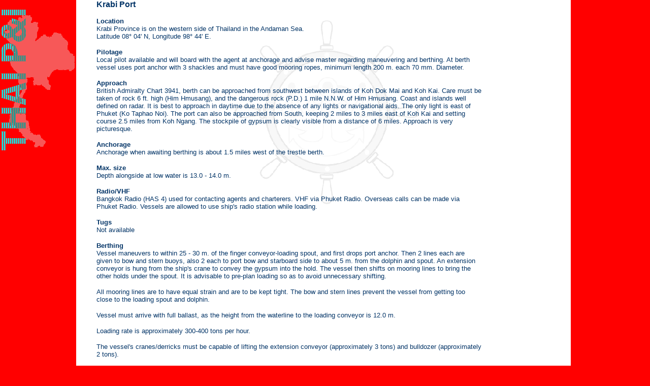

--- FILE ---
content_type: text/html
request_url: http://tpni.co.th/content/krabi_port.htm
body_size: 2658
content:
<html>
<!-- #BeginTemplate "/Templates/Template1.dwt" --> 
<head>
<!-- #BeginEditable "doctitle" --> 
<title>Thai P&amp;I Services International Ltd.(Krabi Port)</title>
<!-- #EndEditable --> 
<meta http-equiv="Content-Type" content="text/html; charset=iso-8859-1">
<META NAME="keywords" CONTENT="Port Infomation, Maritime laws, P&I cover, 
Clubs represented, shipping, Thoresen group, Thailand Port">
<META NAME="description" CONTENT="THAI P&I SERVICES INTERNATIONAL LTD.,Thailand Port Infomation,
Maritime Laws">
<META NAME="generator" CONTENT="Dreamweaver 4.0">
<META NAME="author" CONTENT="Vitavas Sunpradist(Ford)">
<META NAME="copy-right" CONTENT="&copy; 2001 THAI P&I SERVICES INTERNATIONAL LTD.">
<META NAME="ROBOTS" CONTENT="ALL">
</head>
<body bgcolor="#FF0000" text="#003366" topmargin="0" leftmargin="0" marginwidth="0" marginheight="0" link="#003366" vlink="#003366" alink="#003366">
<table border="0" bgcolor="#FFFFFF" cellpadding="0" cellspacing="0">
  <tr> 
    <td bgcolor="#FF0000" align="left" valign="top" rowspan="2" width="27"><!-- #BeginEditable "t1" --><img src="../images/img_menu.gif" width="150" height="310"><!-- #EndEditable --></td>
    <td align="left" width="974" background="../images/img_bg2.gif"> 
      <blockquote> 
        <p><a name="TopPage"></a></p>
        <!-- #BeginEditable "T2" --> 
        <table width="85%" border="0" cellspacing="0" cellpadding="0">
          <tr> 
            <td><font size="2" face="Arial, Helvetica, sans-serif"><b><font size="3">Krabi 
              Port </font> </b> </font> 
              <p><font size="2" face="Arial, Helvetica, sans-serif"><b>Location</b><br>
                Krabi Province is on the western side of Thailand in the Andaman 
                Sea.<br>
                Latitude 08&deg; 04' N, Longitude 98&deg; 44' E.</font></p>
              <p><font size="2" face="Arial, Helvetica, sans-serif"><b>Pilotage</b><br>
                Local pilot available and will board with the agent at anchorage 
                and advise master regarding maneuvering and berthing. At berth 
                vessel uses port anchor with 3 shackles and must have good mooring 
                ropes, minimum length 200 m. each 70 mm. Diameter.</font></p>
              <p><font size="2" face="Arial, Helvetica, sans-serif"><b>Approach</b><br>
                British Admiralty Chart 3941, berth can be approached from southwest 
                between islands of Koh Dok Mai and Koh Kai. Care must be taken 
                of rock 6 ft. high (Him Hmusang), and the dangerous rock (P.D.) 
                1 mile N.N.W. of Him Hmusang. Coast and islands well defined on 
                radar. It is best to approach in daytime due to the absence of 
                any lights or navigational aids. The only light is east of Phuket 
                (Ko Taphao Noi). The port can also be approached from South, keeping 
                2 miles to 3 miles east of Koh Kai and setting course 2.5 miles 
                from Koh Ngang. The stockpile of gypsum is clearly visible from 
                a distance of 6 miles. Approach is very picturesque.</font></p>
              <p><font size="2" face="Arial, Helvetica, sans-serif"><b>Anchorage</b><br>
                Anchorage when awaiting berthing is about 1.5 miles west of the 
                trestle berth.</font></p>
              <p><font size="2" face="Arial, Helvetica, sans-serif"><b>Max. size</b><br>
                Depth alongside at low water is 13.0 - 14.0 m.</font></p>
              <p><font size="2" face="Arial, Helvetica, sans-serif"><b>Radio/VHF</b><br>
                Bangkok Radio (HAS 4) used for contacting agents and charterers. 
                VHF via Phuket Radio. Overseas calls can be made via Phuket Radio. 
                Vessels are allowed to use ship's radio station while loading.</font></p>
              <p><font size="2" face="Arial, Helvetica, sans-serif"><b>Tugs</b><br>
                Not available</font></p>
              <p><font size="2" face="Arial, Helvetica, sans-serif"><b>Berthing</b><br>
                Vessel maneuvers to within 25 - 30 m. of the finger conveyor-loading 
                spout, and first drops port anchor. Then 2 lines each are given 
                to bow and stern buoys, also 2 each to port bow and starboard 
                side to about 5 m. from the dolphin and spout. An extension conveyor 
                is hung from the ship's crane to convey the gypsum into the hold. 
                The vessel then shifts on mooring lines to bring the other holds 
                under the spout. It is advisable to pre-plan loading so as to 
                avoid unnecessary shifting.</font></p>
              <p><font size="2" face="Arial, Helvetica, sans-serif">All mooring 
                lines are to have equal strain and are to be kept tight. The bow 
                and stern lines prevent the vessel from getting too close to the 
                loading spout and dolphin.</font></p>
              <p><font size="2" face="Arial, Helvetica, sans-serif">Vessel must 
                arrive with full ballast, as the height from the waterline to 
                the loading conveyor is 12.0 m.</font></p>
              <p><font size="2" face="Arial, Helvetica, sans-serif">Loading rate 
                is approximately 300-400 tons per hour.</font></p>
              <p><font size="2" face="Arial, Helvetica, sans-serif">The vessel's 
                cranes/derricks must be capable of lifting the extension conveyor 
                (approximately 3 tons) and bulldozer (approximately 2 tons).</font></p>
              <p><font size="2" face="Arial, Helvetica, sans-serif"><b>Fresh water</b><br>
                Not available</font></p>
              <p><font size="2" face="Arial, Helvetica, sans-serif"><b>Fuel</b><br>
                Not available</font></p>
              <p><font size="2" face="Arial, Helvetica, sans-serif"><b>Repairs</b><br>
                No facilities available</font></p>
              <p><font size="2" face="Arial, Helvetica, sans-serif"><b>Repatriation</b><br>
                Possible through Bangkok</font></p>
              <p><font size="2" face="Arial, Helvetica, sans-serif"><b>Shore Leave</b><br>
                Permitted. Nearest town is Krabi, distance 30 km., half the journey 
                is on an uneven dirt road. Crews have to climb a vertical steel 
                ladder fixed to one of the trestle supports of the conveyor.</font></p>
              <p><font size="2" face="Arial, Helvetica, sans-serif">An excellent 
                beach, safe for swimming, lies very close to the moorings.</font></p>
              <p><font size="2" face="Arial, Helvetica, sans-serif"><b>General</b><br>
                There is no need for special watchmen as only personnel required 
                for loading board the vessel. There are about 10 persons on board 
                at anytime. <br>
                </font></p>
            </td>
          </tr>
        </table>
        <!-- #EndEditable --></blockquote>
    </td>
  </tr>
  <tr> 
    <td align="center" valign="middle" background="../images/img_bg.gif" height="15" width="974"> 
      <font face="Verdana, Arial, Helvetica, sans-serif" size="1">&copy; Copyright 
      2001 THAI P&amp;I SERVICES INTERNATIONAL LTD.</font></td>
  </tr>
  <tr> 
    <td bgcolor="#FF0000" align="left" valign="top" width="27">&nbsp;</td>
    <td align="center" valign="middle" bgcolor="#FF0000" height="15" width="974"><font color="#FFFF00" size="1"><b><font face="Verdana, Arial, Helvetica, sans-serif"><a href=#TopPage>Back 
      to the top</a></font></b></font></td>
  </tr>
</table>
<p>&nbsp;</p>
</body>
<!-- #EndTemplate -->
</html>
